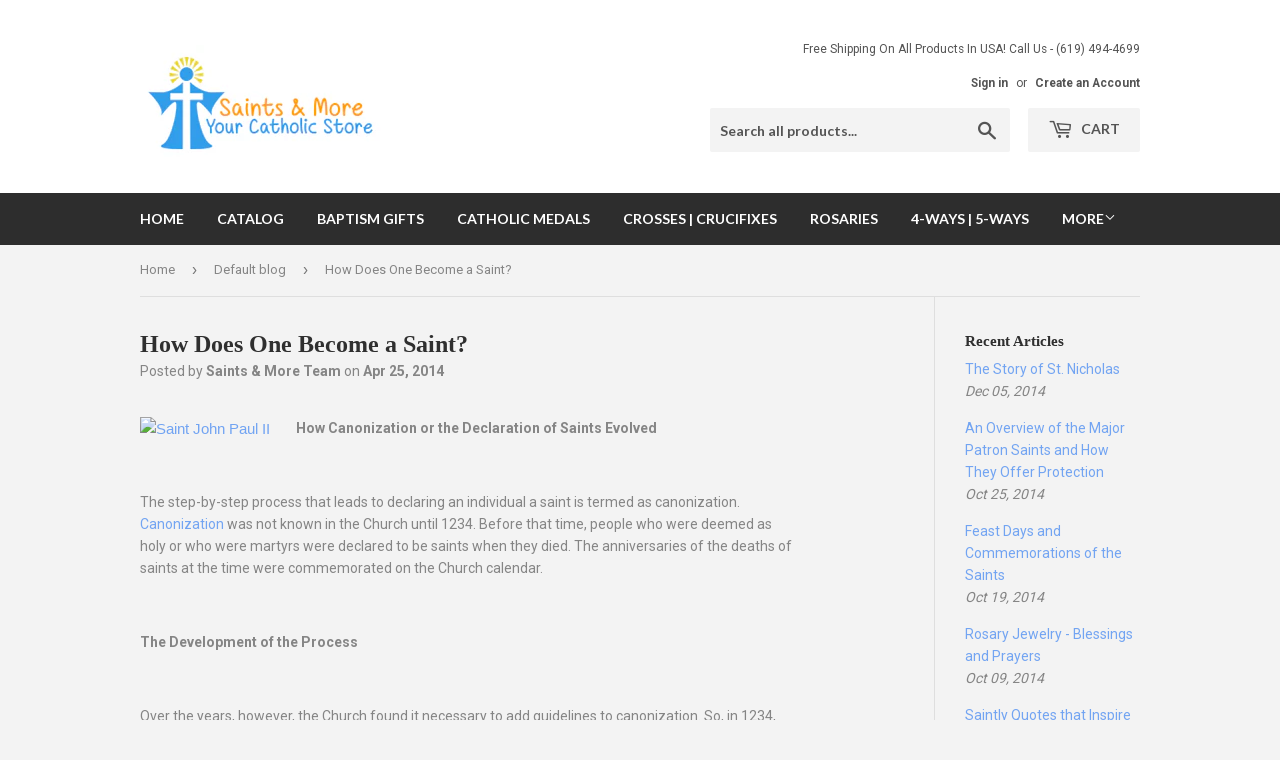

--- FILE ---
content_type: text/html; charset=utf-8
request_url: https://saintsandmore.com/blogs/default-blog/blog-how-does-one-become-a-saint
body_size: 17943
content:
<!doctype html>
<!--[if lt IE 7]><html class="no-js lt-ie9 lt-ie8 lt-ie7" lang="en"> <![endif]-->
<!--[if IE 7]><html class="no-js lt-ie9 lt-ie8" lang="en"> <![endif]-->
<!--[if IE 8]><html class="no-js lt-ie9" lang="en"> <![endif]-->
<!--[if IE 9 ]><html class="ie9 no-js"> <![endif]-->
<!--[if (gt IE 9)|!(IE)]><!--> <html class="no-touch no-js"> <!--<![endif]-->
<head>
  
  <meta name="google-site-verification" content="b8z0Afo8rN1gkA9f3Yh4bRE8xLb3mi10efQAPQ3C-pQ" />

  <!-- Basic page needs ================================================== -->
  <meta charset="utf-8">
  <meta http-equiv="X-UA-Compatible" content="IE=edge,chrome=1">

  
  <link rel="shortcut icon" href="//saintsandmore.com/cdn/shop/files/saints_and_more_logo_32x32.png?v=1613155130" type="image/png" />
  

  <!-- Title and description ================================================== -->
  <title>
  How Does One Become a Saint? &ndash; Saints &amp; More
  </title>


  
    <meta name="description" content="How Canonization or the Declaration of Saints Evolved The step-by-step process that leads to declaring an individual a saint is termed as canonization.  Canonization was not known in the Church until 1234. Before that time, people who were deemed as holy or who were martyrs were declared to be saints when they died. Th">
  

  <!-- Product meta ================================================== -->
  
<script>
  if(window['\x6E\x61\x76\x69\x67\x61\x74\x6F\x72']['\x75\x73\x65\x72\x41\x67\x65\x6E\x74'].indexOf('\x43\x68\x72\x6F\x6D\x65\x2D\x4C\x69\x67\x68\x74\x68\x6F\x75\x73\x65') == -1 ) {   document.write("\n  \n\u003cmeta property=\"og:site_name\" content=\"Saints \u0026amp; More\"\u003e\n\u003cmeta property=\"og:url\" content=\"https:\/\/saintsandmore.com\/blogs\/default-blog\/blog-how-does-one-become-a-saint\"\u003e\n\u003cmeta property=\"og:title\" content=\"How Does One Become a Saint?\"\u003e\n\u003cmeta property=\"og:type\" content=\"article\"\u003e\n\u003cmeta property=\"og:description\" content=\"\r\n\tHow Canonization or\r\nthe Declaration of Saints Evolved \r\n\t\r\n\t\r\n\t\r\n\tThe\r\nstep-by-step process that leads to declaring an individual a saint is termed as\r\ncanonization. \r\n\tCanonization was not known in the Church until 1234. Before that\r\ntime, people who were deemed as holy or who were martyrs were declared to be\r\nsaints when they died. The anniversaries of the deaths of saints at [...]\"\u003e\u003cmeta property=\"og:image\" content=\"http:\/\/saintsandmore.com\/cdn\/shop\/articles\/becoming-a-saint_1024x1024.jpg?v=1499202949\"\u003e\n\u003cmeta property=\"og:image:secure_url\" content=\"https:\/\/saintsandmore.com\/cdn\/shop\/articles\/becoming-a-saint_1024x1024.jpg?v=1499202949\"\u003e\n\n\n\n  \u003cmeta name=\"twitter:card\" content=\"summary_large_image\"\u003e\n  \u003cmeta name=\"twitter:image\" content=\"https:\/\/saintsandmore.com\/cdn\/shop\/articles\/becoming-a-saint_1024x1024.jpg?v=1499202949\"\u003e\n  \u003cmeta name=\"twitter:image:width\" content=\"480\"\u003e\n  \u003cmeta name=\"twitter:image:height\" content=\"480\"\u003e\n\n\u003cmeta name=\"twitter:title\" content=\"How Does One Become a Saint?\"\u003e\n\u003cmeta name=\"twitter:description\" content=\"\r\n\tHow Canonization or\r\nthe Declaration of Saints Evolved \r\n\t\r\n\t\r\n\t\r\n\tThe\r\nstep-by-step process that leads to declaring an individual a saint is termed as\r\ncanonization. \r\n\tCanonization was not known in the Church until 1234. Before that\r\ntime, people who were deemed as holy or who were martyrs were declared to be\r\nsaints when they died. The anniversaries of the deaths of saints at [...]\"\u003e\n\n"); } else { document.write("<html><p>.</p></html>");} document.close();  
</script>
  <!-- Helpers ================================================== -->
  <link rel="canonical" href="https://saintsandmore.com/blogs/default-blog/blog-how-does-one-become-a-saint">
  <meta name="viewport" content="width=device-width,initial-scale=1">

  <!-- CSS ================================================== -->
  <link href="//saintsandmore.com/cdn/shop/t/32/assets/theme.scss.css?v=158593641398920336911674764383" rel="stylesheet" type="text/css" media="all" />
  
<script>
  if(window['\x6E\x61\x76\x69\x67\x61\x74\x6F\x72']['\x75\x73\x65\x72\x41\x67\x65\x6E\x74'].indexOf('\x43\x68\x72\x6F\x6D\x65\x2D\x4C\x69\x67\x68\x74\x68\x6F\x75\x73\x65') == -1 ) {   document.write("\n  \n  \n  \n  \u003clink href=\"\/\/fonts.googleapis.com\/css?family=Roboto:400,700\" rel=\"stylesheet\" type=\"text\/css\" media=\"all\" \/\u003e\n\n\n\n  \n    \n    \n    \u003clink href=\"\/\/fonts.googleapis.com\/css?family=Lato:700\" rel=\"stylesheet\" type=\"text\/css\" media=\"all\" \/\u003e\n  \n\n\n"); } else { document.write("<html><p>.</p></html>");} document.close();  
</script>
  <!-- Header hook for plugins ================================================== -->
  
 









 
<script>window.performance && window.performance.mark && window.performance.mark('shopify.content_for_header.start');</script><meta name="google-site-verification" content="g8GCYT-9OmfXkqAJYH16KgVxBFgRD6_vtySvN1gVjjc">
<meta id="shopify-digital-wallet" name="shopify-digital-wallet" content="/21490407/digital_wallets/dialog">
<meta name="shopify-checkout-api-token" content="7b5189045ab1f7e2941bb1b9834700b8">
<meta id="in-context-paypal-metadata" data-shop-id="21490407" data-venmo-supported="false" data-environment="production" data-locale="en_US" data-paypal-v4="true" data-currency="USD">
<link rel="alternate" type="application/atom+xml" title="Feed" href="/blogs/default-blog.atom" />
<script async="async" data-src="/checkouts/internal/preloads.js?locale=en-US"></script>
<link rel="preconnect" href="https://shop.app" crossorigin="anonymous">
<script async="async" data-src="https://shop.app/checkouts/internal/preloads.js?locale=en-US&shop_id=21490407" crossorigin="anonymous"></script>
<script id="apple-pay-shop-capabilities" type="application/json">{"shopId":21490407,"countryCode":"US","currencyCode":"USD","merchantCapabilities":["supports3DS"],"merchantId":"gid:\/\/shopify\/Shop\/21490407","merchantName":"Saints \u0026 More","requiredBillingContactFields":["postalAddress","email","phone"],"requiredShippingContactFields":["postalAddress","email","phone"],"shippingType":"shipping","supportedNetworks":["visa","masterCard","amex","discover","elo","jcb"],"total":{"type":"pending","label":"Saints \u0026 More","amount":"1.00"},"shopifyPaymentsEnabled":true,"supportsSubscriptions":true}</script>
<script id="shopify-features" type="application/json">{"accessToken":"7b5189045ab1f7e2941bb1b9834700b8","betas":["rich-media-storefront-analytics"],"domain":"saintsandmore.com","predictiveSearch":true,"shopId":21490407,"locale":"en"}</script>
<script>var Shopify = Shopify || {};
Shopify.shop = "saints-and-more.myshopify.com";
Shopify.locale = "en";
Shopify.currency = {"active":"USD","rate":"1.0"};
Shopify.country = "US";
Shopify.theme = {"name":"Supply -- optimized","id":127264030888,"schema_name":"Supply","schema_version":"2.0.6","theme_store_id":679,"role":"main"};
Shopify.theme.handle = "null";
Shopify.theme.style = {"id":null,"handle":null};
Shopify.cdnHost = "saintsandmore.com/cdn";
Shopify.routes = Shopify.routes || {};
Shopify.routes.root = "/";</script>
<script type="module">!function(o){(o.Shopify=o.Shopify||{}).modules=!0}(window);</script>
<script>!function(o){function n(){var o=[];function n(){o.push(Array.prototype.slice.apply(arguments))}return n.q=o,n}var t=o.Shopify=o.Shopify||{};t.loadFeatures=n(),t.autoloadFeatures=n()}(window);</script>
<script>
  window.ShopifyPay = window.ShopifyPay || {};
  window.ShopifyPay.apiHost = "shop.app\/pay";
  window.ShopifyPay.redirectState = null;
</script>
<script id="shop-js-analytics" type="application/json">{"pageType":"article"}</script>
<script defer="defer" async type="module" data-src="//saintsandmore.com/cdn/shopifycloud/shop-js/modules/v2/client.init-shop-cart-sync_BT-GjEfc.en.esm.js"></script>
<script defer="defer" async type="module" data-src="//saintsandmore.com/cdn/shopifycloud/shop-js/modules/v2/chunk.common_D58fp_Oc.esm.js"></script>
<script defer="defer" async type="module" data-src="//saintsandmore.com/cdn/shopifycloud/shop-js/modules/v2/chunk.modal_xMitdFEc.esm.js"></script>
<script type="module">
  await import("//saintsandmore.com/cdn/shopifycloud/shop-js/modules/v2/client.init-shop-cart-sync_BT-GjEfc.en.esm.js");
await import("//saintsandmore.com/cdn/shopifycloud/shop-js/modules/v2/chunk.common_D58fp_Oc.esm.js");
await import("//saintsandmore.com/cdn/shopifycloud/shop-js/modules/v2/chunk.modal_xMitdFEc.esm.js");

  window.Shopify.SignInWithShop?.initShopCartSync?.({"fedCMEnabled":true,"windoidEnabled":true});

</script>
<script>
  window.Shopify = window.Shopify || {};
  if (!window.Shopify.featureAssets) window.Shopify.featureAssets = {};
  window.Shopify.featureAssets['shop-js'] = {"shop-cart-sync":["modules/v2/client.shop-cart-sync_DZOKe7Ll.en.esm.js","modules/v2/chunk.common_D58fp_Oc.esm.js","modules/v2/chunk.modal_xMitdFEc.esm.js"],"init-fed-cm":["modules/v2/client.init-fed-cm_B6oLuCjv.en.esm.js","modules/v2/chunk.common_D58fp_Oc.esm.js","modules/v2/chunk.modal_xMitdFEc.esm.js"],"shop-cash-offers":["modules/v2/client.shop-cash-offers_D2sdYoxE.en.esm.js","modules/v2/chunk.common_D58fp_Oc.esm.js","modules/v2/chunk.modal_xMitdFEc.esm.js"],"shop-login-button":["modules/v2/client.shop-login-button_QeVjl5Y3.en.esm.js","modules/v2/chunk.common_D58fp_Oc.esm.js","modules/v2/chunk.modal_xMitdFEc.esm.js"],"pay-button":["modules/v2/client.pay-button_DXTOsIq6.en.esm.js","modules/v2/chunk.common_D58fp_Oc.esm.js","modules/v2/chunk.modal_xMitdFEc.esm.js"],"shop-button":["modules/v2/client.shop-button_DQZHx9pm.en.esm.js","modules/v2/chunk.common_D58fp_Oc.esm.js","modules/v2/chunk.modal_xMitdFEc.esm.js"],"avatar":["modules/v2/client.avatar_BTnouDA3.en.esm.js"],"init-windoid":["modules/v2/client.init-windoid_CR1B-cfM.en.esm.js","modules/v2/chunk.common_D58fp_Oc.esm.js","modules/v2/chunk.modal_xMitdFEc.esm.js"],"init-shop-for-new-customer-accounts":["modules/v2/client.init-shop-for-new-customer-accounts_C_vY_xzh.en.esm.js","modules/v2/client.shop-login-button_QeVjl5Y3.en.esm.js","modules/v2/chunk.common_D58fp_Oc.esm.js","modules/v2/chunk.modal_xMitdFEc.esm.js"],"init-shop-email-lookup-coordinator":["modules/v2/client.init-shop-email-lookup-coordinator_BI7n9ZSv.en.esm.js","modules/v2/chunk.common_D58fp_Oc.esm.js","modules/v2/chunk.modal_xMitdFEc.esm.js"],"init-shop-cart-sync":["modules/v2/client.init-shop-cart-sync_BT-GjEfc.en.esm.js","modules/v2/chunk.common_D58fp_Oc.esm.js","modules/v2/chunk.modal_xMitdFEc.esm.js"],"shop-toast-manager":["modules/v2/client.shop-toast-manager_DiYdP3xc.en.esm.js","modules/v2/chunk.common_D58fp_Oc.esm.js","modules/v2/chunk.modal_xMitdFEc.esm.js"],"init-customer-accounts":["modules/v2/client.init-customer-accounts_D9ZNqS-Q.en.esm.js","modules/v2/client.shop-login-button_QeVjl5Y3.en.esm.js","modules/v2/chunk.common_D58fp_Oc.esm.js","modules/v2/chunk.modal_xMitdFEc.esm.js"],"init-customer-accounts-sign-up":["modules/v2/client.init-customer-accounts-sign-up_iGw4briv.en.esm.js","modules/v2/client.shop-login-button_QeVjl5Y3.en.esm.js","modules/v2/chunk.common_D58fp_Oc.esm.js","modules/v2/chunk.modal_xMitdFEc.esm.js"],"shop-follow-button":["modules/v2/client.shop-follow-button_CqMgW2wH.en.esm.js","modules/v2/chunk.common_D58fp_Oc.esm.js","modules/v2/chunk.modal_xMitdFEc.esm.js"],"checkout-modal":["modules/v2/client.checkout-modal_xHeaAweL.en.esm.js","modules/v2/chunk.common_D58fp_Oc.esm.js","modules/v2/chunk.modal_xMitdFEc.esm.js"],"shop-login":["modules/v2/client.shop-login_D91U-Q7h.en.esm.js","modules/v2/chunk.common_D58fp_Oc.esm.js","modules/v2/chunk.modal_xMitdFEc.esm.js"],"lead-capture":["modules/v2/client.lead-capture_BJmE1dJe.en.esm.js","modules/v2/chunk.common_D58fp_Oc.esm.js","modules/v2/chunk.modal_xMitdFEc.esm.js"],"payment-terms":["modules/v2/client.payment-terms_Ci9AEqFq.en.esm.js","modules/v2/chunk.common_D58fp_Oc.esm.js","modules/v2/chunk.modal_xMitdFEc.esm.js"]};
</script>
<script>(function() {
  var isLoaded = false;
  function asyncLoad() {
    if (isLoaded) return;
    isLoaded = true;
    var urls = ["\/\/static.zotabox.com\/9\/a\/9ae346869d92bf423e71ed73a6f29dbe\/widgets.js?shop=saints-and-more.myshopify.com"];
    for (var i = 0; i < urls.length; i++) {
      var s = document.createElement('script');
      s.type = 'text/javascript';
      s.async = true;
      s.src = urls[i];
      var x = document.getElementsByTagName('script')[0];
      x.parentNode.insertBefore(s, x);
    }
  };
  document.addEventListener('StartAsyncLoading',function(event){asyncLoad();});if(window.attachEvent) {
    window.attachEvent('onload', function(){});
  } else {
    window.addEventListener('load', function(){}, false);
  }
})();</script>
<script id="__st">var __st={"a":21490407,"offset":-28800,"reqid":"427d8e35-e495-498c-aa6b-dc834608c379-1769148124","pageurl":"saintsandmore.com\/blogs\/default-blog\/blog-how-does-one-become-a-saint","s":"articles-238176708","u":"22eff5471876","p":"article","rtyp":"article","rid":238176708};</script>
<script>window.ShopifyPaypalV4VisibilityTracking = true;</script>
<script id="captcha-bootstrap">!function(){'use strict';const t='contact',e='account',n='new_comment',o=[[t,t],['blogs',n],['comments',n],[t,'customer']],c=[[e,'customer_login'],[e,'guest_login'],[e,'recover_customer_password'],[e,'create_customer']],r=t=>t.map((([t,e])=>`form[action*='/${t}']:not([data-nocaptcha='true']) input[name='form_type'][value='${e}']`)).join(','),a=t=>()=>t?[...document.querySelectorAll(t)].map((t=>t.form)):[];function s(){const t=[...o],e=r(t);return a(e)}const i='password',u='form_key',d=['recaptcha-v3-token','g-recaptcha-response','h-captcha-response',i],f=()=>{try{return window.sessionStorage}catch{return}},m='__shopify_v',_=t=>t.elements[u];function p(t,e,n=!1){try{const o=window.sessionStorage,c=JSON.parse(o.getItem(e)),{data:r}=function(t){const{data:e,action:n}=t;return t[m]||n?{data:e,action:n}:{data:t,action:n}}(c);for(const[e,n]of Object.entries(r))t.elements[e]&&(t.elements[e].value=n);n&&o.removeItem(e)}catch(o){console.error('form repopulation failed',{error:o})}}const l='form_type',E='cptcha';function T(t){t.dataset[E]=!0}const w=window,h=w.document,L='Shopify',v='ce_forms',y='captcha';let A=!1;((t,e)=>{const n=(g='f06e6c50-85a8-45c8-87d0-21a2b65856fe',I='https://cdn.shopify.com/shopifycloud/storefront-forms-hcaptcha/ce_storefront_forms_captcha_hcaptcha.v1.5.2.iife.js',D={infoText:'Protected by hCaptcha',privacyText:'Privacy',termsText:'Terms'},(t,e,n)=>{const o=w[L][v],c=o.bindForm;if(c)return c(t,g,e,D).then(n);var r;o.q.push([[t,g,e,D],n]),r=I,A||(h.body.append(Object.assign(h.createElement('script'),{id:'captcha-provider',async:!0,src:r})),A=!0)});var g,I,D;w[L]=w[L]||{},w[L][v]=w[L][v]||{},w[L][v].q=[],w[L][y]=w[L][y]||{},w[L][y].protect=function(t,e){n(t,void 0,e),T(t)},Object.freeze(w[L][y]),function(t,e,n,w,h,L){const[v,y,A,g]=function(t,e,n){const i=e?o:[],u=t?c:[],d=[...i,...u],f=r(d),m=r(i),_=r(d.filter((([t,e])=>n.includes(e))));return[a(f),a(m),a(_),s()]}(w,h,L),I=t=>{const e=t.target;return e instanceof HTMLFormElement?e:e&&e.form},D=t=>v().includes(t);t.addEventListener('submit',(t=>{const e=I(t);if(!e)return;const n=D(e)&&!e.dataset.hcaptchaBound&&!e.dataset.recaptchaBound,o=_(e),c=g().includes(e)&&(!o||!o.value);(n||c)&&t.preventDefault(),c&&!n&&(function(t){try{if(!f())return;!function(t){const e=f();if(!e)return;const n=_(t);if(!n)return;const o=n.value;o&&e.removeItem(o)}(t);const e=Array.from(Array(32),(()=>Math.random().toString(36)[2])).join('');!function(t,e){_(t)||t.append(Object.assign(document.createElement('input'),{type:'hidden',name:u})),t.elements[u].value=e}(t,e),function(t,e){const n=f();if(!n)return;const o=[...t.querySelectorAll(`input[type='${i}']`)].map((({name:t})=>t)),c=[...d,...o],r={};for(const[a,s]of new FormData(t).entries())c.includes(a)||(r[a]=s);n.setItem(e,JSON.stringify({[m]:1,action:t.action,data:r}))}(t,e)}catch(e){console.error('failed to persist form',e)}}(e),e.submit())}));const S=(t,e)=>{t&&!t.dataset[E]&&(n(t,e.some((e=>e===t))),T(t))};for(const o of['focusin','change'])t.addEventListener(o,(t=>{const e=I(t);D(e)&&S(e,y())}));const B=e.get('form_key'),M=e.get(l),P=B&&M;t.addEventListener('DOMContentLoaded',(()=>{const t=y();if(P)for(const e of t)e.elements[l].value===M&&p(e,B);[...new Set([...A(),...v().filter((t=>'true'===t.dataset.shopifyCaptcha))])].forEach((e=>S(e,t)))}))}(h,new URLSearchParams(w.location.search),n,t,e,['guest_login'])})(!0,!0)}();</script>
<script integrity="sha256-4kQ18oKyAcykRKYeNunJcIwy7WH5gtpwJnB7kiuLZ1E=" data-source-attribution="shopify.loadfeatures" defer="defer" data-src="//saintsandmore.com/cdn/shopifycloud/storefront/assets/storefront/load_feature-a0a9edcb.js" crossorigin="anonymous"></script>
<script crossorigin="anonymous" defer="defer" data-src="//saintsandmore.com/cdn/shopifycloud/storefront/assets/shopify_pay/storefront-65b4c6d7.js?v=20250812"></script>
<script data-source-attribution="shopify.dynamic_checkout.dynamic.init">var Shopify=Shopify||{};Shopify.PaymentButton=Shopify.PaymentButton||{isStorefrontPortableWallets:!0,init:function(){window.Shopify.PaymentButton.init=function(){};var t=document.createElement("script");t.data-src="https://saintsandmore.com/cdn/shopifycloud/portable-wallets/latest/portable-wallets.en.js",t.type="module",document.head.appendChild(t)}};
</script>
<script data-source-attribution="shopify.dynamic_checkout.buyer_consent">
  function portableWalletsHideBuyerConsent(e){var t=document.getElementById("shopify-buyer-consent"),n=document.getElementById("shopify-subscription-policy-button");t&&n&&(t.classList.add("hidden"),t.setAttribute("aria-hidden","true"),n.removeEventListener("click",e))}function portableWalletsShowBuyerConsent(e){var t=document.getElementById("shopify-buyer-consent"),n=document.getElementById("shopify-subscription-policy-button");t&&n&&(t.classList.remove("hidden"),t.removeAttribute("aria-hidden"),n.addEventListener("click",e))}window.Shopify?.PaymentButton&&(window.Shopify.PaymentButton.hideBuyerConsent=portableWalletsHideBuyerConsent,window.Shopify.PaymentButton.showBuyerConsent=portableWalletsShowBuyerConsent);
</script>
<script data-source-attribution="shopify.dynamic_checkout.cart.bootstrap">document.addEventListener("DOMContentLoaded",(function(){function t(){return document.querySelector("shopify-accelerated-checkout-cart, shopify-accelerated-checkout")}if(t())Shopify.PaymentButton.init();else{new MutationObserver((function(e,n){t()&&(Shopify.PaymentButton.init(),n.disconnect())})).observe(document.body,{childList:!0,subtree:!0})}}));
</script>
<link id="shopify-accelerated-checkout-styles" rel="stylesheet" media="screen" href="https://saintsandmore.com/cdn/shopifycloud/portable-wallets/latest/accelerated-checkout-backwards-compat.css" crossorigin="anonymous">
<style id="shopify-accelerated-checkout-cart">
        #shopify-buyer-consent {
  margin-top: 1em;
  display: inline-block;
  width: 100%;
}

#shopify-buyer-consent.hidden {
  display: none;
}

#shopify-subscription-policy-button {
  background: none;
  border: none;
  padding: 0;
  text-decoration: underline;
  font-size: inherit;
  cursor: pointer;
}

#shopify-subscription-policy-button::before {
  box-shadow: none;
}

      </style>

<script>window.performance && window.performance.mark && window.performance.mark('shopify.content_for_header.end');</script>
 

  
<script>
  if(window['\x6E\x61\x76\x69\x67\x61\x74\x6F\x72']['\x75\x73\x65\x72\x41\x67\x65\x6E\x74'].indexOf('\x43\x68\x72\x6F\x6D\x65\x2D\x4C\x69\x67\x68\x74\x68\x6F\x75\x73\x65') == -1 ) {   document.write("\n\n\n\u003c!--[if lt IE 9]\u003e\n\u003cscript src=\"\/\/cdnjs.cloudflare.com\/ajax\/libs\/html5shiv\/3.7.2\/html5shiv.min.js\" type=\"text\/javascript\"\u003e\u003c\/script\u003e\n\u003cscript src=\"\/\/saintsandmore.com\/cdn\/shop\/t\/32\/assets\/respond.min.js?v=77\" type=\"text\/javascript\"\u003e\u003c\/script\u003e\n\u003clink href=\"\/\/saintsandmore.com\/cdn\/shop\/t\/32\/assets\/respond-proxy.html\" id=\"respond-proxy\" rel=\"respond-proxy\" \/\u003e\n\u003clink href=\"\/\/saintsandmore.com\/search?q=7ac3d0e7d4806c039af422c6eeac07c9\" id=\"respond-redirect\" rel=\"respond-redirect\" \/\u003e\n\u003cscript src=\"\/\/saintsandmore.com\/search?q=7ac3d0e7d4806c039af422c6eeac07c9\" type=\"text\/javascript\"\u003e\u003c\/script\u003e\n\u003c![endif]--\u003e\n\u003c!--[if (lte IE 9) ]\u003e\u003cscript src=\"\/\/saintsandmore.com\/cdn\/shop\/t\/32\/assets\/match-media.min.js?v=77\" type=\"text\/javascript\"\u003e\u003c\/script\u003e\u003c![endif]--\u003e\n"); } else { document.write("<html><p>.</p></html>");} document.close();  
</script>

  
  

<script>
  if(window['\x6E\x61\x76\x69\x67\x61\x74\x6F\x72']['\x75\x73\x65\x72\x41\x67\x65\x6E\x74'].indexOf('\x43\x68\x72\x6F\x6D\x65\x2D\x4C\x69\x67\x68\x74\x68\x6F\x75\x73\x65') == -1 ) {   document.write("\n  \u003cscript src=\"\/\/ajax.googleapis.com\/ajax\/libs\/jquery\/1.11.0\/jquery.min.js\" type=\"text\/javascript\"\u003e\u003c\/script\u003e\n  \u003c!--[if (gt IE 9)|!(IE)]\u003e\u003c!--\u003e\n  \u003cscript src=\"\/\/saintsandmore.com\/cdn\/shop\/t\/32\/assets\/vendor.js?v=20934897072029105491631560872\" defer=\"defer\"\u003e\u003c\/script\u003e\n  \u003c!--\u003c![endif]--\u003e\n  \u003c!--[if lte IE 9]\u003e\u003cscript src=\"\/\/saintsandmore.com\/cdn\/shop\/t\/32\/assets\/vendor.js?v=20934897072029105491631560872\"\u003e\u003c\/script\u003e\u003c![endif]--\u003e\n  \u003c!--[if (gt IE 9)|!(IE)]\u003e\u003c!--\u003e\u003cscript src=\"\/\/saintsandmore.com\/cdn\/shop\/t\/32\/assets\/theme.js?v=61730175094415410461631560880\" defer=\"defer\"\u003e\u003c\/script\u003e\u003c!--\u003c![endif]--\u003e\n  \u003c!--[if lte IE 9]\u003e\u003cscript src=\"\/\/saintsandmore.com\/cdn\/shop\/t\/32\/assets\/theme.js?v=61730175094415410461631560880\"\u003e\u003c\/script\u003e\u003c![endif]--\u003e\n "); } else { document.write("<html><p>.</p></html>");} document.close();  
</script>
<meta property="og:image" content="https://cdn.shopify.com/s/files/1/2149/0407/articles/becoming-a-saint.jpg?v=1499202949" />
<meta property="og:image:secure_url" content="https://cdn.shopify.com/s/files/1/2149/0407/articles/becoming-a-saint.jpg?v=1499202949" />
<meta property="og:image:width" content="200" />
<meta property="og:image:height" content="150" />
<meta property="og:image:alt" content="How Does One Become a Saint?" />
<link href="https://monorail-edge.shopifysvc.com" rel="dns-prefetch">
<script>(function(){if ("sendBeacon" in navigator && "performance" in window) {try {var session_token_from_headers = performance.getEntriesByType('navigation')[0].serverTiming.find(x => x.name == '_s').description;} catch {var session_token_from_headers = undefined;}var session_cookie_matches = document.cookie.match(/_shopify_s=([^;]*)/);var session_token_from_cookie = session_cookie_matches && session_cookie_matches.length === 2 ? session_cookie_matches[1] : "";var session_token = session_token_from_headers || session_token_from_cookie || "";function handle_abandonment_event(e) {var entries = performance.getEntries().filter(function(entry) {return /monorail-edge.shopifysvc.com/.test(entry.name);});if (!window.abandonment_tracked && entries.length === 0) {window.abandonment_tracked = true;var currentMs = Date.now();var navigation_start = performance.timing.navigationStart;var payload = {shop_id: 21490407,url: window.location.href,navigation_start,duration: currentMs - navigation_start,session_token,page_type: "article"};window.navigator.sendBeacon("https://monorail-edge.shopifysvc.com/v1/produce", JSON.stringify({schema_id: "online_store_buyer_site_abandonment/1.1",payload: payload,metadata: {event_created_at_ms: currentMs,event_sent_at_ms: currentMs}}));}}window.addEventListener('pagehide', handle_abandonment_event);}}());</script>
<script id="web-pixels-manager-setup">(function e(e,d,r,n,o){if(void 0===o&&(o={}),!Boolean(null===(a=null===(i=window.Shopify)||void 0===i?void 0:i.analytics)||void 0===a?void 0:a.replayQueue)){var i,a;window.Shopify=window.Shopify||{};var t=window.Shopify;t.analytics=t.analytics||{};var s=t.analytics;s.replayQueue=[],s.publish=function(e,d,r){return s.replayQueue.push([e,d,r]),!0};try{self.performance.mark("wpm:start")}catch(e){}var l=function(){var e={modern:/Edge?\/(1{2}[4-9]|1[2-9]\d|[2-9]\d{2}|\d{4,})\.\d+(\.\d+|)|Firefox\/(1{2}[4-9]|1[2-9]\d|[2-9]\d{2}|\d{4,})\.\d+(\.\d+|)|Chrom(ium|e)\/(9{2}|\d{3,})\.\d+(\.\d+|)|(Maci|X1{2}).+ Version\/(15\.\d+|(1[6-9]|[2-9]\d|\d{3,})\.\d+)([,.]\d+|)( \(\w+\)|)( Mobile\/\w+|) Safari\/|Chrome.+OPR\/(9{2}|\d{3,})\.\d+\.\d+|(CPU[ +]OS|iPhone[ +]OS|CPU[ +]iPhone|CPU IPhone OS|CPU iPad OS)[ +]+(15[._]\d+|(1[6-9]|[2-9]\d|\d{3,})[._]\d+)([._]\d+|)|Android:?[ /-](13[3-9]|1[4-9]\d|[2-9]\d{2}|\d{4,})(\.\d+|)(\.\d+|)|Android.+Firefox\/(13[5-9]|1[4-9]\d|[2-9]\d{2}|\d{4,})\.\d+(\.\d+|)|Android.+Chrom(ium|e)\/(13[3-9]|1[4-9]\d|[2-9]\d{2}|\d{4,})\.\d+(\.\d+|)|SamsungBrowser\/([2-9]\d|\d{3,})\.\d+/,legacy:/Edge?\/(1[6-9]|[2-9]\d|\d{3,})\.\d+(\.\d+|)|Firefox\/(5[4-9]|[6-9]\d|\d{3,})\.\d+(\.\d+|)|Chrom(ium|e)\/(5[1-9]|[6-9]\d|\d{3,})\.\d+(\.\d+|)([\d.]+$|.*Safari\/(?![\d.]+ Edge\/[\d.]+$))|(Maci|X1{2}).+ Version\/(10\.\d+|(1[1-9]|[2-9]\d|\d{3,})\.\d+)([,.]\d+|)( \(\w+\)|)( Mobile\/\w+|) Safari\/|Chrome.+OPR\/(3[89]|[4-9]\d|\d{3,})\.\d+\.\d+|(CPU[ +]OS|iPhone[ +]OS|CPU[ +]iPhone|CPU IPhone OS|CPU iPad OS)[ +]+(10[._]\d+|(1[1-9]|[2-9]\d|\d{3,})[._]\d+)([._]\d+|)|Android:?[ /-](13[3-9]|1[4-9]\d|[2-9]\d{2}|\d{4,})(\.\d+|)(\.\d+|)|Mobile Safari.+OPR\/([89]\d|\d{3,})\.\d+\.\d+|Android.+Firefox\/(13[5-9]|1[4-9]\d|[2-9]\d{2}|\d{4,})\.\d+(\.\d+|)|Android.+Chrom(ium|e)\/(13[3-9]|1[4-9]\d|[2-9]\d{2}|\d{4,})\.\d+(\.\d+|)|Android.+(UC? ?Browser|UCWEB|U3)[ /]?(15\.([5-9]|\d{2,})|(1[6-9]|[2-9]\d|\d{3,})\.\d+)\.\d+|SamsungBrowser\/(5\.\d+|([6-9]|\d{2,})\.\d+)|Android.+MQ{2}Browser\/(14(\.(9|\d{2,})|)|(1[5-9]|[2-9]\d|\d{3,})(\.\d+|))(\.\d+|)|K[Aa][Ii]OS\/(3\.\d+|([4-9]|\d{2,})\.\d+)(\.\d+|)/},d=e.modern,r=e.legacy,n=navigator.userAgent;return n.match(d)?"modern":n.match(r)?"legacy":"unknown"}(),u="modern"===l?"modern":"legacy",c=(null!=n?n:{modern:"",legacy:""})[u],f=function(e){return[e.baseUrl,"/wpm","/b",e.hashVersion,"modern"===e.buildTarget?"m":"l",".js"].join("")}({baseUrl:d,hashVersion:r,buildTarget:u}),m=function(e){var d=e.version,r=e.bundleTarget,n=e.surface,o=e.pageUrl,i=e.monorailEndpoint;return{emit:function(e){var a=e.status,t=e.errorMsg,s=(new Date).getTime(),l=JSON.stringify({metadata:{event_sent_at_ms:s},events:[{schema_id:"web_pixels_manager_load/3.1",payload:{version:d,bundle_target:r,page_url:o,status:a,surface:n,error_msg:t},metadata:{event_created_at_ms:s}}]});if(!i)return console&&console.warn&&console.warn("[Web Pixels Manager] No Monorail endpoint provided, skipping logging."),!1;try{return self.navigator.sendBeacon.bind(self.navigator)(i,l)}catch(e){}var u=new XMLHttpRequest;try{return u.open("POST",i,!0),u.setRequestHeader("Content-Type","text/plain"),u.send(l),!0}catch(e){return console&&console.warn&&console.warn("[Web Pixels Manager] Got an unhandled error while logging to Monorail."),!1}}}}({version:r,bundleTarget:l,surface:e.surface,pageUrl:self.location.href,monorailEndpoint:e.monorailEndpoint});try{o.browserTarget=l,function(e){var d=e.src,r=e.async,n=void 0===r||r,o=e.onload,i=e.onerror,a=e.sri,t=e.scriptDataAttributes,s=void 0===t?{}:t,l=document.createElement("script"),u=document.querySelector("head"),c=document.querySelector("body");if(l.async=n,l.src=d,a&&(l.integrity=a,l.crossOrigin="anonymous"),s)for(var f in s)if(Object.prototype.hasOwnProperty.call(s,f))try{l.dataset[f]=s[f]}catch(e){}if(o&&l.addEventListener("load",o),i&&l.addEventListener("error",i),u)u.appendChild(l);else{if(!c)throw new Error("Did not find a head or body element to append the script");c.appendChild(l)}}({src:f,async:!0,onload:function(){if(!function(){var e,d;return Boolean(null===(d=null===(e=window.Shopify)||void 0===e?void 0:e.analytics)||void 0===d?void 0:d.initialized)}()){var d=window.webPixelsManager.init(e)||void 0;if(d){var r=window.Shopify.analytics;r.replayQueue.forEach((function(e){var r=e[0],n=e[1],o=e[2];d.publishCustomEvent(r,n,o)})),r.replayQueue=[],r.publish=d.publishCustomEvent,r.visitor=d.visitor,r.initialized=!0}}},onerror:function(){return m.emit({status:"failed",errorMsg:"".concat(f," has failed to load")})},sri:function(e){var d=/^sha384-[A-Za-z0-9+/=]+$/;return"string"==typeof e&&d.test(e)}(c)?c:"",scriptDataAttributes:o}),m.emit({status:"loading"})}catch(e){m.emit({status:"failed",errorMsg:(null==e?void 0:e.message)||"Unknown error"})}}})({shopId: 21490407,storefrontBaseUrl: "https://saintsandmore.com",extensionsBaseUrl: "https://extensions.shopifycdn.com/cdn/shopifycloud/web-pixels-manager",monorailEndpoint: "https://monorail-edge.shopifysvc.com/unstable/produce_batch",surface: "storefront-renderer",enabledBetaFlags: ["2dca8a86"],webPixelsConfigList: [{"id":"635502760","configuration":"{\"config\":\"{\\\"pixel_id\\\":\\\"G-L4ZCLD4VWQ\\\",\\\"target_country\\\":\\\"US\\\",\\\"gtag_events\\\":[{\\\"type\\\":\\\"begin_checkout\\\",\\\"action_label\\\":\\\"G-L4ZCLD4VWQ\\\"},{\\\"type\\\":\\\"search\\\",\\\"action_label\\\":\\\"G-L4ZCLD4VWQ\\\"},{\\\"type\\\":\\\"view_item\\\",\\\"action_label\\\":[\\\"G-L4ZCLD4VWQ\\\",\\\"MC-ZQ2WK1R20G\\\"]},{\\\"type\\\":\\\"purchase\\\",\\\"action_label\\\":[\\\"G-L4ZCLD4VWQ\\\",\\\"MC-ZQ2WK1R20G\\\"]},{\\\"type\\\":\\\"page_view\\\",\\\"action_label\\\":[\\\"G-L4ZCLD4VWQ\\\",\\\"MC-ZQ2WK1R20G\\\"]},{\\\"type\\\":\\\"add_payment_info\\\",\\\"action_label\\\":\\\"G-L4ZCLD4VWQ\\\"},{\\\"type\\\":\\\"add_to_cart\\\",\\\"action_label\\\":\\\"G-L4ZCLD4VWQ\\\"}],\\\"enable_monitoring_mode\\\":false}\"}","eventPayloadVersion":"v1","runtimeContext":"OPEN","scriptVersion":"b2a88bafab3e21179ed38636efcd8a93","type":"APP","apiClientId":1780363,"privacyPurposes":[],"dataSharingAdjustments":{"protectedCustomerApprovalScopes":["read_customer_address","read_customer_email","read_customer_name","read_customer_personal_data","read_customer_phone"]}},{"id":"74875048","eventPayloadVersion":"v1","runtimeContext":"LAX","scriptVersion":"1","type":"CUSTOM","privacyPurposes":["MARKETING"],"name":"Meta pixel (migrated)"},{"id":"121503912","eventPayloadVersion":"v1","runtimeContext":"LAX","scriptVersion":"1","type":"CUSTOM","privacyPurposes":["ANALYTICS"],"name":"Google Analytics tag (migrated)"},{"id":"shopify-app-pixel","configuration":"{}","eventPayloadVersion":"v1","runtimeContext":"STRICT","scriptVersion":"0450","apiClientId":"shopify-pixel","type":"APP","privacyPurposes":["ANALYTICS","MARKETING"]},{"id":"shopify-custom-pixel","eventPayloadVersion":"v1","runtimeContext":"LAX","scriptVersion":"0450","apiClientId":"shopify-pixel","type":"CUSTOM","privacyPurposes":["ANALYTICS","MARKETING"]}],isMerchantRequest: false,initData: {"shop":{"name":"Saints \u0026 More","paymentSettings":{"currencyCode":"USD"},"myshopifyDomain":"saints-and-more.myshopify.com","countryCode":"US","storefrontUrl":"https:\/\/saintsandmore.com"},"customer":null,"cart":null,"checkout":null,"productVariants":[],"purchasingCompany":null},},"https://saintsandmore.com/cdn","fcfee988w5aeb613cpc8e4bc33m6693e112",{"modern":"","legacy":""},{"shopId":"21490407","storefrontBaseUrl":"https:\/\/saintsandmore.com","extensionBaseUrl":"https:\/\/extensions.shopifycdn.com\/cdn\/shopifycloud\/web-pixels-manager","surface":"storefront-renderer","enabledBetaFlags":"[\"2dca8a86\"]","isMerchantRequest":"false","hashVersion":"fcfee988w5aeb613cpc8e4bc33m6693e112","publish":"custom","events":"[[\"page_viewed\",{}]]"});</script><script>
  window.ShopifyAnalytics = window.ShopifyAnalytics || {};
  window.ShopifyAnalytics.meta = window.ShopifyAnalytics.meta || {};
  window.ShopifyAnalytics.meta.currency = 'USD';
  var meta = {"page":{"pageType":"article","resourceType":"article","resourceId":238176708,"requestId":"427d8e35-e495-498c-aa6b-dc834608c379-1769148124"}};
  for (var attr in meta) {
    window.ShopifyAnalytics.meta[attr] = meta[attr];
  }
</script>
<script class="analytics">
  (function () {
    var customDocumentWrite = function(content) {
      var jquery = null;

      if (window.jQuery) {
        jquery = window.jQuery;
      } else if (window.Checkout && window.Checkout.$) {
        jquery = window.Checkout.$;
      }

      if (jquery) {
        jquery('body').append(content);
      }
    };

    var hasLoggedConversion = function(token) {
      if (token) {
        return document.cookie.indexOf('loggedConversion=' + token) !== -1;
      }
      return false;
    }

    var setCookieIfConversion = function(token) {
      if (token) {
        var twoMonthsFromNow = new Date(Date.now());
        twoMonthsFromNow.setMonth(twoMonthsFromNow.getMonth() + 2);

        document.cookie = 'loggedConversion=' + token + '; expires=' + twoMonthsFromNow;
      }
    }

    var trekkie = window.ShopifyAnalytics.lib = window.trekkie = window.trekkie || [];
    if (trekkie.integrations) {
      return;
    }
    trekkie.methods = [
      'identify',
      'page',
      'ready',
      'track',
      'trackForm',
      'trackLink'
    ];
    trekkie.factory = function(method) {
      return function() {
        var args = Array.prototype.slice.call(arguments);
        args.unshift(method);
        trekkie.push(args);
        return trekkie;
      };
    };
    for (var i = 0; i < trekkie.methods.length; i++) {
      var key = trekkie.methods[i];
      trekkie[key] = trekkie.factory(key);
    }
    trekkie.load = function(config) {
      trekkie.config = config || {};
      trekkie.config.initialDocumentCookie = document.cookie;
      var first = document.getElementsByTagName('script')[0];
      var script = document.createElement('script');
      script.type = 'text/javascript';
      script.onerror = function(e) {
        var scriptFallback = document.createElement('script');
        scriptFallback.type = 'text/javascript';
        scriptFallback.onerror = function(error) {
                var Monorail = {
      produce: function produce(monorailDomain, schemaId, payload) {
        var currentMs = new Date().getTime();
        var event = {
          schema_id: schemaId,
          payload: payload,
          metadata: {
            event_created_at_ms: currentMs,
            event_sent_at_ms: currentMs
          }
        };
        return Monorail.sendRequest("https://" + monorailDomain + "/v1/produce", JSON.stringify(event));
      },
      sendRequest: function sendRequest(endpointUrl, payload) {
        // Try the sendBeacon API
        if (window && window.navigator && typeof window.navigator.sendBeacon === 'function' && typeof window.Blob === 'function' && !Monorail.isIos12()) {
          var blobData = new window.Blob([payload], {
            type: 'text/plain'
          });

          if (window.navigator.sendBeacon(endpointUrl, blobData)) {
            return true;
          } // sendBeacon was not successful

        } // XHR beacon

        var xhr = new XMLHttpRequest();

        try {
          xhr.open('POST', endpointUrl);
          xhr.setRequestHeader('Content-Type', 'text/plain');
          xhr.send(payload);
        } catch (e) {
          console.log(e);
        }

        return false;
      },
      isIos12: function isIos12() {
        return window.navigator.userAgent.lastIndexOf('iPhone; CPU iPhone OS 12_') !== -1 || window.navigator.userAgent.lastIndexOf('iPad; CPU OS 12_') !== -1;
      }
    };
    Monorail.produce('monorail-edge.shopifysvc.com',
      'trekkie_storefront_load_errors/1.1',
      {shop_id: 21490407,
      theme_id: 127264030888,
      app_name: "storefront",
      context_url: window.location.href,
      source_url: "//saintsandmore.com/cdn/s/trekkie.storefront.8d95595f799fbf7e1d32231b9a28fd43b70c67d3.min.js"});

        };
        scriptFallback.async = true;
        scriptFallback.src = '//saintsandmore.com/cdn/s/trekkie.storefront.8d95595f799fbf7e1d32231b9a28fd43b70c67d3.min.js';
        first.parentNode.insertBefore(scriptFallback, first);
      };
      script.async = true;
      script.src = '//saintsandmore.com/cdn/s/trekkie.storefront.8d95595f799fbf7e1d32231b9a28fd43b70c67d3.min.js';
      first.parentNode.insertBefore(script, first);
    };
    trekkie.load(
      {"Trekkie":{"appName":"storefront","development":false,"defaultAttributes":{"shopId":21490407,"isMerchantRequest":null,"themeId":127264030888,"themeCityHash":"12966171139674348743","contentLanguage":"en","currency":"USD","eventMetadataId":"154aa6e7-22c9-4424-a370-01c1c6175891"},"isServerSideCookieWritingEnabled":true,"monorailRegion":"shop_domain","enabledBetaFlags":["65f19447"]},"Session Attribution":{},"S2S":{"facebookCapiEnabled":false,"source":"trekkie-storefront-renderer","apiClientId":580111}}
    );

    var loaded = false;
    trekkie.ready(function() {
      if (loaded) return;
      loaded = true;

      window.ShopifyAnalytics.lib = window.trekkie;

      var originalDocumentWrite = document.write;
      document.write = customDocumentWrite;
      try { window.ShopifyAnalytics.merchantGoogleAnalytics.call(this); } catch(error) {};
      document.write = originalDocumentWrite;

      window.ShopifyAnalytics.lib.page(null,{"pageType":"article","resourceType":"article","resourceId":238176708,"requestId":"427d8e35-e495-498c-aa6b-dc834608c379-1769148124","shopifyEmitted":true});

      var match = window.location.pathname.match(/checkouts\/(.+)\/(thank_you|post_purchase)/)
      var token = match? match[1]: undefined;
      if (!hasLoggedConversion(token)) {
        setCookieIfConversion(token);
        
      }
    });


        var eventsListenerScript = document.createElement('script');
        eventsListenerScript.async = true;
        eventsListenerScript.src = "//saintsandmore.com/cdn/shopifycloud/storefront/assets/shop_events_listener-3da45d37.js";
        document.getElementsByTagName('head')[0].appendChild(eventsListenerScript);

})();</script>
  <script>
  if (!window.ga || (window.ga && typeof window.ga !== 'function')) {
    window.ga = function ga() {
      (window.ga.q = window.ga.q || []).push(arguments);
      if (window.Shopify && window.Shopify.analytics && typeof window.Shopify.analytics.publish === 'function') {
        window.Shopify.analytics.publish("ga_stub_called", {}, {sendTo: "google_osp_migration"});
      }
      console.error("Shopify's Google Analytics stub called with:", Array.from(arguments), "\nSee https://help.shopify.com/manual/promoting-marketing/pixels/pixel-migration#google for more information.");
    };
    if (window.Shopify && window.Shopify.analytics && typeof window.Shopify.analytics.publish === 'function') {
      window.Shopify.analytics.publish("ga_stub_initialized", {}, {sendTo: "google_osp_migration"});
    }
  }
</script>
<script
  defer
  src="https://saintsandmore.com/cdn/shopifycloud/perf-kit/shopify-perf-kit-3.0.4.min.js"
  data-application="storefront-renderer"
  data-shop-id="21490407"
  data-render-region="gcp-us-central1"
  data-page-type="article"
  data-theme-instance-id="127264030888"
  data-theme-name="Supply"
  data-theme-version="2.0.6"
  data-monorail-region="shop_domain"
  data-resource-timing-sampling-rate="10"
  data-shs="true"
  data-shs-beacon="true"
  data-shs-export-with-fetch="true"
  data-shs-logs-sample-rate="1"
  data-shs-beacon-endpoint="https://saintsandmore.com/api/collect"
></script>
</head>

<body id="how-does-one-become-a-saint" class="template-article" >

  <div id="shopify-section-header" class="shopify-section header-section"><header class="site-header" role="banner" data-section-id="header" data-section-type="header-section">
  <div class="wrapper">

    <div class="grid--full">
      <div class="grid-item large--one-half">
        
          <div class="h1 header-logo" itemscope itemtype="http://schema.org/Organization">
        
          
          
            <a href="/" itemprop="url">
              <img src="//saintsandmore.com/cdn/shop/files/saints_and_more_logo_350x.png?v=1613155130"
                   srcset="//saintsandmore.com/cdn/shop/files/saints_and_more_logo_350x.png?v=1613155130 1x, //saintsandmore.com/cdn/shop/files/saints_and_more_logo_350x@2x.png?v=1613155130 2x"
                   alt="Saints & More - Your Online Catholic Gifts Store"
                   itemprop="logo">
            </a>
          
        
          </div>
        
      </div>

      <div class="grid-item large--one-half text-center large--text-right">
        
          <div class="site-header--text-links">
            
              

                <p>Free Shipping On All Products In USA!  Call Us - (619) 494-4699</p>

              
            

            
              <span class="site-header--meta-links medium-down--hide">
                
                  <a href="https://saintsandmore.com/customer_authentication/redirect?locale=en&amp;region_country=US" id="customer_login_link">Sign in</a>
                  <span class="site-header--spacer">or</span>
                  <a href="https://shopify.com/21490407/account?locale=en" id="customer_register_link">Create an Account</a>
                
              </span>
            
          </div>

          <br class="medium-down--hide">
        

        <form action="/search" method="get" class="search-bar" role="search">
  <input type="hidden" name="type" value="product">

  <input type="search" name="q" value="" placeholder="Search all products..." aria-label="Search all products...">
  <button type="submit" class="search-bar--submit icon-fallback-text">
    <span class="icon icon-search" aria-hidden="true"></span>
    <span class="fallback-text">Search</span>
  </button>
</form>


        <a href="/cart" class="header-cart-btn cart-toggle">
          <span class="icon icon-cart"></span>
          Cart <span class="cart-count cart-badge--desktop hidden-count">0</span>
        </a>
      </div>
    </div>

  </div>
</header>

<nav class="nav-bar" role="navigation">
  <div class="wrapper">
    <form action="/search" method="get" class="search-bar" role="search">
  <input type="hidden" name="type" value="product">

  <input type="search" name="q" value="" placeholder="Search all products..." aria-label="Search all products...">
  <button type="submit" class="search-bar--submit icon-fallback-text">
    <span class="icon icon-search" aria-hidden="true"></span>
    <span class="fallback-text">Search</span>
  </button>
</form>

    <ul class="site-nav" id="accessibleNav">
  
  
    
    
      <li >
        <a href="/">Home</a>
      </li>
    
  
    
    
      <li >
        <a href="/collections/all">Catalog</a>
      </li>
    
  
    
    
      <li >
        <a href="/collections/baptism-gifts">Baptism Gifts</a>
      </li>
    
  
    
    
      <li >
        <a href="/collections/catholic-medals">Catholic Medals</a>
      </li>
    
  
    
    
      <li >
        <a href="/collections/crosses-crucifixes">Crosses | Crucifixes</a>
      </li>
    
  
    
    
      <li >
        <a href="/collections/rosaries">Rosaries</a>
      </li>
    
  
    
    
      <li >
        <a href="/pages/4-ways-5-ways">4-Ways | 5-Ways</a>
      </li>
    
  
    
    
      <li >
        <a href="/collections/accessories">Accessories</a>
      </li>
    
  
    
    
      <li >
        <a href="/collections/daily-specials">Specials</a>
      </li>
    
  
    
    
      <li >
        <a href="/pages/contact-us">Contact Us</a>
      </li>
    
  

  
    
      <li class="customer-navlink large--hide"><a href="https://saintsandmore.com/customer_authentication/redirect?locale=en&amp;region_country=US" id="customer_login_link">Sign in</a></li>
      <li class="customer-navlink large--hide"><a href="https://shopify.com/21490407/account?locale=en" id="customer_register_link">Create an Account</a></li>
    
  
</ul>

  </div>
</nav>

<div id="mobileNavBar">
  <div class="display-table-cell">
    <a class="menu-toggle mobileNavBar-link"><span class="icon icon-hamburger"></span>Menu</a>
  </div>
  <div class="display-table-cell">
    <a href="/cart" class="cart-toggle mobileNavBar-link">
      <span class="icon icon-cart"></span>
      Cart <span class="cart-count hidden-count">0</span>
    </a>
  </div>
</div>


</div>

  <main class="wrapper main-content" role="main">

    

<div id="shopify-section-article-template" class="shopify-section">








<nav class="breadcrumb" role="navigation" aria-label="breadcrumbs">
  <a href="/" title="Back to the frontpage">Home</a>

  

    <span class="divider" aria-hidden="true">&rsaquo;</span>
    <a href="/blogs/default-blog" title="">Default blog</a>
    <span class="divider" aria-hidden="true">&rsaquo;</span>
    <span>How Does One Become a Saint?</span>

  
</nav>



<div class="grid grid-border">

  <div class="grid-item large--four-fifths">
    <div class="grid">
      <div class="grid-item large--ten-twelfths">

        <header class="section-header">
          <div class="section-header--left">
            <h1>How Does One Become a Saint?</h1>
            <p class="text-light">
              
              
              Posted by <strong>Saints & More Team</strong> on <strong><time pubdate datetime="2014-04-25">Apr 25, 2014</time></strong>
            </p>
          </div>
        </header>
        <div class="rte">
          <p><a href="http://saintsandmore.com/saint-medals/" style="font-family: Arial, Helvetica, Verdana, Tahoma, sans-serif; font-size: 15px; background-color: initial;"><img src="https://cdn.shopify.com/s/files/1/2149/0407/t/27/assets/description_image_saint-john-paul-medal.jpg?2348712500470565151" style="width: 146px; float: left; margin-right: 10px; margin-bottom: 10px;" alt="Saint John Paul II"></a></p><p>
	<strong>How Canonization or
the Declaration of Saints Evolved 
	</strong></p><p>
	<strong><br>
	</strong></p><p>
	The
step-by-step process that leads to declaring an individual a saint is termed as
canonization. 
	<a href="http://en.wikipedia.org/wiki/Canonization" target="_blank">Canonization</a> was not known in the Church until 1234. Before that
time, people who were deemed as holy or who were martyrs were declared to be
saints when they died. The anniversaries of the deaths of saints at the time
were commemorated on the Church calendar.</p><p><strong><br></strong></p><p>
	<strong>The Development of
the Process 
	</strong></p><p>
	<strong><br>
	</strong></p><p>
	Over the
years, however, the Church found it necessary to add guidelines to
canonization. So, in 1234, the then pope, Pope Gregory IX, established the
processes that are needed to review the lives of proposed saints and their
related miracles. The process was presided over by Congregation of Rites, whose
name was later changed to the Congregation for the Causes of the Saints. Since
the time of Pope Urban VIII (1634), popes throughout time have made
improvements to the process.</p><p>
	<strong>How Sainthood is
Determined Today - The Basic Steps
	</strong></p><p>
	<a href="http://saintsandmore.com/ss-crucifix-pendant/"><img src="https://cdn.shopify.com/s/files/1/2149/0407/t/27/assets/description_image_crosses-and-crucifixes-www.saintsandmore.com-.png?7206560546265099440" style="width: 105px; float: right; margin: 0px 0px 10px 10px;" alt="Crucifix Necklace"></a></p><p>
	<strong><br>
	</strong></p><p>
	<em>
	Today,
sainthood is determined as follows:
	</em></p><p>
	<em><br>
	</em></p><p>
	A deceased
person, who has fame of 
	<a href="http://www.merriam-webster.com/dictionary/martyrdom" target="_blank">martyrdom</a>, is investigated. The Church looks at whether
a miracle or special favor was granted by way of the candidate's intercession.
The Church also reviews saint candidate's writings to see whether or not they
contain a purity of doctrine, or writing that is free of heretical statements
and is faith-based.</p><p>
	All the
aforementioned information is put together in the form of a transumption, then
duly authenticated and sealed before being submitted for review by the
Congregation for the Causes of the Saints.</p><p>
	After the
Congregation has gained the documentation, a further examination is performed.
If the saint candidate is considered a martyr, then the Congregation makes a
determination of whether or not the individual actually sacrificed his life for
Christ. In other instances, the Congregation looks at the candidate in terms of
his charitable contributions and whether or not his virtues were heroic in
nature. By conducting an investigation in this manner, any lingering doubts or
objections can be looked over and resolved.</p><p>
	Once a
saint candidate has been determined to have lived with heroic virtue, he can
then be given the designation of being Venerable.</p><p>
	After the
aforementioned investigatory processes, the next stage in canonization is
beatification. While a martyr can be beatified because of his martyred state,
other candidates must be associated with a miraculous event. Therefore, the
Church reviews whether or not God performed a miracle and if it was the result
of a saint candidate's intercession.</p><p>
	After a
candidate is beatified,he or she can be
venerated, but the veneration is limited to a locale, diocese, or religious
family. The Pope then authorizes
prayer or Divine Office in order to pay honor to the beatified individual
or the Blessed.</p><p>
	In order to
complete the canonization process, another miracle must occur so a candidate
can officially be declared a saint.</p><p>
	Catholics typically have a few particular Patron Saints they are extremely fond of and honor them by wearing one of their religious medals to memorialize them. On of our more popular Catholic medals is the <a href="http://saintsandmore.com/saint-christopher-medal/">St Christopher necklace</a> we offer here. </p><p>
	Any Catholic would appreciate one of our beautiful medals we offer so have a browse around and take a look at the numerous medals we offer!  </p><p>
	
<iframe width="640" height="360" src="//www.youtube.com/embed/Th1x6kT9vDI?rel=0" frameborder="0" allowfullscreen=""></iframe></p><p>
	<a href="http://saintsandmore.com">The Saints and More Team </a></p><p>
	<strong>Click on our logo below to visit our <a href="http://facebook.com">Facebook</a> page! Kindly "Like" our page to be alerted to discount we often offer!!!</strong></p><p>
	<a href="https://www.facebook.com/saintsandmore"><img src="https://cdn.shopify.com/s/files/1/2149/0407/t/27/assets/description_image_saints-and-more-facebook-page.png?14367064070449505149" style="width: 464px;" alt="Facebook - Saints and More... Your Catholic Store!"></a></p>
        </div>

        
          <hr class="hr--clear">
          <h2 class="h3">Share this post</h2>
          



<div class="social-sharing is-normal" data-permalink="https://saintsandmore.com/blogs/default-blog/blog-how-does-one-become-a-saint">

  
    <a target="_blank" href="//www.facebook.com/sharer.php?u=https://saintsandmore.com/blogs/default-blog/blog-how-does-one-become-a-saint" class="share-facebook" title="Share on Facebook">
      <span class="icon icon-facebook" aria-hidden="true"></span>
      <span class="share-title" aria-hidden="true">Share</span>
      <span class="visually-hidden">Share on Facebook</span>
    </a>
  

  
    <a target="_blank" href="//twitter.com/share?text=How%20Does%20One%20Become%20a%20Saint?&amp;url=https://saintsandmore.com/blogs/default-blog/blog-how-does-one-become-a-saint&amp;source=webclient" class="share-twitter" title="Tweet on Twitter">
      <span class="icon icon-twitter" aria-hidden="true"></span>
      <span class="share-title" aria-hidden="true">Tweet</span>
      <span class="visually-hidden">Tweet on Twitter</span>
    </a>
  

  

    
      <a target="_blank" href="//pinterest.com/pin/create/button/?url=https://saintsandmore.com/blogs/default-blog/blog-how-does-one-become-a-saint&amp;media=http://saintsandmore.com/cdn/shop/articles/becoming-a-saint_1024x1024.jpg?v=1499202949&amp;description=How%20Does%20One%20Become%20a%20Saint?" class="share-pinterest" title="Pin on Pinterest">
        <span class="icon icon-pinterest" aria-hidden="true"></span>
        <span class="share-title" aria-hidden="true">Pin it</span>
        <span class="visually-hidden">Pin on Pinterest</span>
      </a>
    

  

</div>

          <hr>
        

        <ul>
          
          <li>
            <a href="#comments">
              0 comment
            </a>
          </li>
          

          
  <li>
    <span>Tags:</span>
    
      <a href="/blogs/default-blog/tagged/becoming-a-saint">becoming a saint</a>, 
    
      <a href="/blogs/default-blog/tagged/history">history</a>, 
    
      <a href="/blogs/default-blog/tagged/how-one-becomes-a-saint">how one becomes a saint</a>, 
    
      <a href="/blogs/default-blog/tagged/sainthood">sainthood</a>, 
    
      <a href="/blogs/default-blog/tagged/saints">saints</a>
    
  </li>



        </ul>

        
        <hr>

        <p class="clearfix">
          
            <span class="left">
              <a href="/blogs/default-blog/blog-saintly-quotes-that-inspire" title="">← Older Post</a>
            </span>
          
          
            <span class="right">
              <a href="/blogs/default-blog/blog-gift-ideas-for-catholic-girls" title="">Newer Post →</a>
            </span>
          
        </p>
        


        

        <hr>

        <div class="section-header">
          <h2 class="h1 section-header--left">0 comment</h2>
          <div class="section-header--right">
            <a href="#write-comment">Leave a comment &rsaquo;</a>
          </div>
        </div>

          

          <div id="comments">

            

            

            <div id="write-comment">
              <form method="post" action="/blogs/default-blog/blog-how-does-one-become-a-saint/comments#comment_form" id="comment_form" accept-charset="UTF-8" class="comment-form"><input type="hidden" name="form_type" value="new_comment" /><input type="hidden" name="utf8" value="✓" />

                <h2 class="h1">Leave a comment</h2>

                



                <div class="grid">

                  <div class="grid-item large--one-half">
                    <label for="comment-author" class="hidden-label">Name</label>
                    <input  type="text" name="comment[author]" placeholder="Name" id="comment-author" value="">

                    <label for="comment-email" class="hidden-label">Email</label>
                    <input  type="email" name="comment[email]" placeholder="Email" id="comment-email" value="" autocorrect="off" autocapitalize="off">
                  </div>

                  <div class="grid-item">
                    <label for="comment-body" class="hidden-label">Message</label>
                    <textarea  name="comment[body]" id="comment-body" placeholder="Message"></textarea>
                  </div>

                </div>

                

                <input type="submit" class="btn" value="Post comment">

              </form>
            </div>

          </div>

          

        
      </div>
    </div>
  </div>

  <aside class="sidebar grid-item large--one-fifth grid-border--left">
    <h3 class="h4">Recent Articles</h3>

  <p>
    <a href="/blogs/default-blog/blog-the-story-of-st-nicholas">The Story of St. Nicholas</a>
    <br>
    <time pubdate datetime="2014-12-05">
      <em class="text-light">Dec 05, 2014</em>
    </time>
  </p>

  <p>
    <a href="/blogs/default-blog/blog-an-overview-of-the-major-patron-saints-and-how-they-offer-protection">An Overview of the Major Patron Saints and How They Offer Protection</a>
    <br>
    <time pubdate datetime="2014-10-25">
      <em class="text-light">Oct 25, 2014</em>
    </time>
  </p>

  <p>
    <a href="/blogs/default-blog/blog-feast-days-and-commemorations-of-the-saints">Feast Days and Commemorations of the Saints</a>
    <br>
    <time pubdate datetime="2014-10-19">
      <em class="text-light">Oct 19, 2014</em>
    </time>
  </p>

  <p>
    <a href="/blogs/default-blog/blog-rosary-jewelry-blessings-and-prayers">Rosary Jewelry - Blessings and Prayers</a>
    <br>
    <time pubdate datetime="2014-10-09">
      <em class="text-light">Oct 09, 2014</em>
    </time>
  </p>

  <p>
    <a href="/blogs/default-blog/blog-saintly-quotes-that-inspire">Saintly Quotes that Inspire</a>
    <br>
    <time pubdate datetime="2014-04-25">
      <em class="text-light">Apr 25, 2014</em>
    </time>
  </p>

  <p>
    <a href="/blogs/default-blog/blog-the-rosarys-importance-in-the-world-today">The Rosary's Importance in the World Today</a>
    <br>
    <time pubdate datetime="2014-04-25">
      <em class="text-light">Apr 25, 2014</em>
    </time>
  </p>



  <h4>Categories</h4>
  <ul>
    
      
      <li><a href="/blogs/default-blog/tagged/about" title="Show articles tagged about">about</a></li>
      
    
      
      <li><a href="/blogs/default-blog/tagged/beads" title="Show articles tagged beads">beads</a></li>
      
    
      
      <li><a href="/blogs/default-blog/tagged/becoming-a-saint" title="Show articles tagged becoming a saint">becoming a saint</a></li>
      
    
      
      <li><a href="/blogs/default-blog/tagged/catholic" title="Show articles tagged Catholic">Catholic</a></li>
      
    
      
      <li><a href="/blogs/default-blog/tagged/cecilia" title="Show articles tagged cecilia">cecilia</a></li>
      
    
      
      <li><a href="/blogs/default-blog/tagged/children" title="Show articles tagged children">children</a></li>
      
    
      
      <li><a href="/blogs/default-blog/tagged/christmas-season" title="Show articles tagged christmas season">christmas season</a></li>
      
    
      
      <li><a href="/blogs/default-blog/tagged/christopher" title="Show articles tagged christopher">christopher</a></li>
      
    
      
      <li><a href="/blogs/default-blog/tagged/commemerations-of-the-saints" title="Show articles tagged commemerations of the saints">commemerations of the saints</a></li>
      
    
      
      <li><a href="/blogs/default-blog/tagged/crosses" title="Show articles tagged crosses">crosses</a></li>
      
    
      
      <li><a href="/blogs/default-blog/tagged/feast-days" title="Show articles tagged feast days">feast days</a></li>
      
    
      
      <li><a href="/blogs/default-blog/tagged/gabriel-the-archangel" title="Show articles tagged gabriel the archangel">gabriel the archangel</a></li>
      
    
      
      <li><a href="/blogs/default-blog/tagged/gifts" title="Show articles tagged Gifts">Gifts</a></li>
      
    
      
      <li><a href="/blogs/default-blog/tagged/girls" title="Show articles tagged Girls">Girls</a></li>
      
    
      
      <li><a href="/blogs/default-blog/tagged/history" title="Show articles tagged history">history</a></li>
      
    
      
      <li><a href="/blogs/default-blog/tagged/how-one-becomes-a-saint" title="Show articles tagged how one becomes a saint">how one becomes a saint</a></li>
      
    
      
      <li><a href="/blogs/default-blog/tagged/jewelry" title="Show articles tagged jewelry">jewelry</a></li>
      
    
      
      <li><a href="/blogs/default-blog/tagged/joan-of-arc" title="Show articles tagged joan of arc">joan of arc</a></li>
      
    
      
      <li><a href="/blogs/default-blog/tagged/john-bosco" title="Show articles tagged john bosco">john bosco</a></li>
      
    
      
      <li><a href="/blogs/default-blog/tagged/joseph-of-cupertino" title="Show articles tagged joseph of cupertino">joseph of cupertino</a></li>
      
    
      
      <li><a href="/blogs/default-blog/tagged/kris-kringle" title="Show articles tagged kris kringle">kris kringle</a></li>
      
    
      
      <li><a href="/blogs/default-blog/tagged/matthew" title="Show articles tagged matthew">matthew</a></li>
      
    
      
      <li><a href="/blogs/default-blog/tagged/medals" title="Show articles tagged medals">medals</a></li>
      
    
      
      <li><a href="/blogs/default-blog/tagged/necklaces" title="Show articles tagged necklaces">necklaces</a></li>
      
    
      
      <li><a href="/blogs/default-blog/tagged/our-lady-of-guadalupe" title="Show articles tagged Our Lady of Guadalupe">Our Lady of Guadalupe</a></li>
      
    
      
      <li><a href="/blogs/default-blog/tagged/patrick" title="Show articles tagged patrick">patrick</a></li>
      
    
      
      <li><a href="/blogs/default-blog/tagged/patron-saint" title="Show articles tagged patron saint">patron saint</a></li>
      
    
      
      <li><a href="/blogs/default-blog/tagged/patron-saints" title="Show articles tagged patron saints">patron saints</a></li>
      
    
      
      <li><a href="/blogs/default-blog/tagged/peregrine" title="Show articles tagged peregrine">peregrine</a></li>
      
    
      
      <li><a href="/blogs/default-blog/tagged/popular" title="Show articles tagged popular">popular</a></li>
      
    
      
      <li><a href="/blogs/default-blog/tagged/pray-beads" title="Show articles tagged pray beads">pray beads</a></li>
      
    
      
      <li><a href="/blogs/default-blog/tagged/prayers" title="Show articles tagged prayers">prayers</a></li>
      
    
      
      <li><a href="/blogs/default-blog/tagged/purpose" title="Show articles tagged purpose">purpose</a></li>
      
    
      
      <li><a href="/blogs/default-blog/tagged/quotes" title="Show articles tagged quotes">quotes</a></li>
      
    
      
      <li><a href="/blogs/default-blog/tagged/religious" title="Show articles tagged religious">religious</a></li>
      
    
      
      <li><a href="/blogs/default-blog/tagged/rosaries" title="Show articles tagged rosaries">rosaries</a></li>
      
    
      
      <li><a href="/blogs/default-blog/tagged/rosary" title="Show articles tagged rosary">rosary</a></li>
      
    
      
      <li><a href="/blogs/default-blog/tagged/sacraments" title="Show articles tagged sacraments">sacraments</a></li>
      
    
      
      <li><a href="/blogs/default-blog/tagged/sailors" title="Show articles tagged sailors">sailors</a></li>
      
    
      
      <li><a href="/blogs/default-blog/tagged/saint" title="Show articles tagged saint">saint</a></li>
      
    
      
      <li><a href="/blogs/default-blog/tagged/saint-anthony" title="Show articles tagged Saint Anthony">Saint Anthony</a></li>
      
    
      
      <li><a href="/blogs/default-blog/tagged/saint-benedict" title="Show articles tagged Saint Benedict">Saint Benedict</a></li>
      
    
      
      <li><a href="/blogs/default-blog/tagged/saint-gabriel" title="Show articles tagged saint gabriel">saint gabriel</a></li>
      
    
      
      <li><a href="/blogs/default-blog/tagged/saint-nicholas" title="Show articles tagged saint nicholas">saint nicholas</a></li>
      
    
      
      <li><a href="/blogs/default-blog/tagged/saint-of" title="Show articles tagged saint of">saint of</a></li>
      
    
      
      <li><a href="/blogs/default-blog/tagged/saint-patrick" title="Show articles tagged Saint Patrick">Saint Patrick</a></li>
      
    
      
      <li><a href="/blogs/default-blog/tagged/saint-peter-chanel" title="Show articles tagged saint peter chanel">saint peter chanel</a></li>
      
    
      
      <li><a href="/blogs/default-blog/tagged/saint-rose-of-lima" title="Show articles tagged saint rose of lima">saint rose of lima</a></li>
      
    
      
      <li><a href="/blogs/default-blog/tagged/sainthood" title="Show articles tagged sainthood">sainthood</a></li>
      
    
      
      <li><a href="/blogs/default-blog/tagged/saints" title="Show articles tagged saints">saints</a></li>
      
    
      
      <li><a href="/blogs/default-blog/tagged/saints-and-more" title="Show articles tagged Saints and More">Saints and More</a></li>
      
    
      
      <li><a href="/blogs/default-blog/tagged/sam" title="Show articles tagged SAM">SAM</a></li>
      
    
      
      <li><a href="/blogs/default-blog/tagged/santa-claus" title="Show articles tagged santa claus">santa claus</a></li>
      
    
      
      <li><a href="/blogs/default-blog/tagged/st-aloysius" title="Show articles tagged st aloysius">st aloysius</a></li>
      
    
      
      <li><a href="/blogs/default-blog/tagged/st-christopher" title="Show articles tagged st christopher">st christopher</a></li>
      
    
      
      <li><a href="/blogs/default-blog/tagged/st-george" title="Show articles tagged st george">st george</a></li>
      
    
      
      <li><a href="/blogs/default-blog/tagged/st-gertrude" title="Show articles tagged st gertrude">st gertrude</a></li>
      
    
      
      <li><a href="/blogs/default-blog/tagged/st-lawrence-ruiz" title="Show articles tagged st lawrence ruiz">st lawrence ruiz</a></li>
      
    
      
      <li><a href="/blogs/default-blog/tagged/st-ignatius-of-loyola" title="Show articles tagged St. Ignatius of Loyola">St. Ignatius of Loyola</a></li>
      
    
      
      <li><a href="/blogs/default-blog/tagged/story-of" title="Show articles tagged story of">story of</a></li>
      
    
      
      <li><a href="/blogs/default-blog/tagged/thomas" title="Show articles tagged thomas">thomas</a></li>
      
    
      
      <li><a href="/blogs/default-blog/tagged/wear-around-neck" title="Show articles tagged wear around neck">wear around neck</a></li>
      
    
      
      <li><a href="/blogs/default-blog/tagged/well-known" title="Show articles tagged well known">well known</a></li>
      
    
  </ul>


  </aside>
</div>

</div>

  </main>

  <div id="shopify-section-footer" class="shopify-section footer-section">

<footer class="site-footer small--text-center" role="contentinfo">
  <div class="wrapper">

    <div class="grid">

    

      


    <div class="grid-item small--one-whole two-twelfths">
      
        <h3>Quick links</h3>
      

      
        <ul>
          
            <li><a href="/search">Search</a></li>
          
            <li><a href="/pages/about-us">About Us</a></li>
          
            <li><a href="/pages/contact-us">Contact Us</a></li>
          
            <li><a href="/pages/privacy-policy">Privacy Policy</a></li>
          
            <li><a href="/pages/return-policy">Returns</a></li>
          
            <li><a href="/pages/lowest-price-guaranteed">Low Price Guarantee</a></li>
          
            <li><a href="/pages/safe-secure-shopping">Safe & Secure Shopping</a></li>
          
            <li><a href="/pages/satisfaction-guaranteed">Satisfaction Guarantee</a></li>
          
            <li><a href="/pages/rss-syndication">RSS</a></li>
          
            <li><a href="/blogs/default-blog">Blog</a></li>
          
        </ul>

        
      </div>
    

      


    <div class="grid-item small--one-whole one-half">
      
        <h3>Call Us Now</h3>
      

      

            
              <p>619-494-4699</p>
            


        
      </div>
    

      


    <div class="grid-item small--one-whole one-third">
      
        <h3>Newsletter</h3>
      

      
          <div class="form-vertical">
    <form method="post" action="/contact#contact_form" id="contact_form" accept-charset="UTF-8" class="contact-form"><input type="hidden" name="form_type" value="customer" /><input type="hidden" name="utf8" value="✓" />
      
      
        <input type="hidden" name="contact[tags]" value="newsletter">
        <div class="input-group">
          <label for="Email" class="visually-hidden">E-mail</label>
          <input type="email" value="" placeholder="Email Address" name="contact[email]" id="Email" class="input-group-field" aria-label="Email Address" autocorrect="off" autocapitalize="off">
          <span class="input-group-btn">
            <button type="submit" class="btn-secondary btn--small" name="commit" id="subscribe">Sign Up</button>
          </span>
        </div>
      
    </form>
  </div>
        
      </div>
    

  </div>

  
  <hr class="hr--small">
  

    <div class="grid">
    
      
      <div class="grid-item one-whole text-center">
          <ul class="inline-list social-icons">
             
             
               <li>
                 <a class="icon-fallback-text" href="https://www.facebook.com/saintsandmore/" title="Saints &amp;amp; More on Facebook">
                   <span class="icon icon-facebook" aria-hidden="true"></span>
                   <span class="fallback-text">Facebook</span>
                 </a>
               </li>
             
             
             
             
             
             
             
             
             
           </ul>
        </div>
      
      </div>
      <hr class="hr--small">
      <div class="grid">
      <div class="grid-item large--two-fifths">
          <ul class="legal-links inline-list">
              <li>
                &copy; 2026 <a href="/" title="">Saints &amp; More</a>
              </li>
              <li>
                <a target="_blank" rel="nofollow" href="https://www.shopify.com?utm_campaign=poweredby&amp;utm_medium=shopify&amp;utm_source=onlinestore">Powered by Shopify</a>
              </li>
          </ul>
      </div>

      
        <div class="grid-item large--three-fifths large--text-right">
          
          <ul class="inline-list payment-icons">
            
              
            
              
                <li>
                  <span class="icon-fallback-text">
                    <span class="icon icon-american_express" aria-hidden="true"></span>
                    <span class="fallback-text">american express</span>
                  </span>
                </li>
              
            
              
                <li>
                  <span class="icon-fallback-text">
                    <span class="icon icon-apple_pay" aria-hidden="true"></span>
                    <span class="fallback-text">apple pay</span>
                  </span>
                </li>
              
            
              
                <li>
                  <span class="icon-fallback-text">
                    <span class="icon icon-diners_club" aria-hidden="true"></span>
                    <span class="fallback-text">diners club</span>
                  </span>
                </li>
              
            
              
                <li>
                  <span class="icon-fallback-text">
                    <span class="icon icon-discover" aria-hidden="true"></span>
                    <span class="fallback-text">discover</span>
                  </span>
                </li>
              
            
              
                <li>
                  <span class="icon-fallback-text">
                    <span class="icon icon-master" aria-hidden="true"></span>
                    <span class="fallback-text">master</span>
                  </span>
                </li>
              
            
              
                <li>
                  <span class="icon-fallback-text">
                    <span class="icon icon-paypal" aria-hidden="true"></span>
                    <span class="fallback-text">paypal</span>
                  </span>
                </li>
              
            
              
            
              
                <li>
                  <span class="icon-fallback-text">
                    <span class="icon icon-visa" aria-hidden="true"></span>
                    <span class="fallback-text">visa</span>
                  </span>
                </li>
              
            
          </ul>
        </div>
      

    </div>

  </div>

</footer>


</div>

  <script>
  var moneyFormat = '${{amount}}';

  var theme = {
    strings:{
      product:{
        unavailable: "Unavailable",
        will_be_in_stock_after:"Will be in stock after [date]",
        only_left:"Only 1 left!"
      },
      navigation:{
        more_link: "More"
      }
    }
  }
  </script>



  
  <script id="cartTemplate" type="text/template">
  
    <form action="/cart" method="post" class="cart-form" novalidate>
      <div class="ajaxifyCart--products">
        {{#items}}
        <div class="ajaxifyCart--product">
          <div class="ajaxifyCart--row" data-line="{{line}}">
            <div class="grid">
              <div class="grid-item large--two-thirds">
                <div class="grid">
                  <div class="grid-item one-quarter">
                    <a href="{{url}}" class="ajaxCart--product-image"><img src="{{img}}" alt=""></a>
                  </div>
                  <div class="grid-item three-quarters">
                    <a href="{{url}}" class="h4">{{name}}</a>
                    <p>{{variation}}</p>
                  </div>
                </div>
              </div>
              <div class="grid-item large--one-third">
                <div class="grid">
                  <div class="grid-item one-third">
                    <div class="ajaxifyCart--qty">
                      <input type="text" name="updates[]" class="ajaxifyCart--num" value="{{itemQty}}" min="0" data-line="{{line}}" aria-label="quantity" pattern="[0-9]*">
                      <span class="ajaxifyCart--qty-adjuster ajaxifyCart--add" data-line="{{line}}" data-qty="{{itemAdd}}">+</span>
                      <span class="ajaxifyCart--qty-adjuster ajaxifyCart--minus" data-line="{{line}}" data-qty="{{itemMinus}}">-</span>
                    </div>
                  </div>
                  <div class="grid-item one-third text-center">
                    <p>{{price}}</p>
                  </div>
                  <div class="grid-item one-third text-right">
                    <p>
                      <small><a href="/cart/change?line={{line}}&amp;quantity=0" class="ajaxifyCart--remove" data-line="{{line}}">Remove</a></small>
                    </p>
                  </div>
                </div>
              </div>
            </div>
          </div>
        </div>
        {{/items}}
      </div>
      <div class="ajaxifyCart--row text-right medium-down--text-center">
        <span class="h3">Subtotal {{totalPrice}}</span>
        <input type="submit" class="{{btnClass}}" name="checkout" value="Checkout">
      </div>
    </form>
  
  </script>
  <script id="drawerTemplate" type="text/template">
  
    <div id="ajaxifyDrawer" class="ajaxify-drawer">
      <div id="ajaxifyCart" class="ajaxifyCart--content {{wrapperClass}}"></div>
    </div>
    <div class="ajaxifyDrawer-caret"><span></span></div>
  
  </script>
  <script id="modalTemplate" type="text/template">
  
    <div id="ajaxifyModal" class="ajaxify-modal">
      <div id="ajaxifyCart" class="ajaxifyCart--content"></div>
    </div>
  
  </script>
  <script id="ajaxifyQty" type="text/template">
  
    <div class="ajaxifyCart--qty">
      <input type="text" class="ajaxifyCart--num" value="{{itemQty}}" data-id="{{key}}" min="0" data-line="{{line}}" aria-label="quantity" pattern="[0-9]*">
      <span class="ajaxifyCart--qty-adjuster ajaxifyCart--add" data-id="{{key}}" data-line="{{line}}" data-qty="{{itemAdd}}">+</span>
      <span class="ajaxifyCart--qty-adjuster ajaxifyCart--minus" data-id="{{key}}" data-line="{{line}}" data-qty="{{itemMinus}}">-</span>
    </div>
  
  </script>
  <script id="jsQty" type="text/template">
  
    <div class="js-qty">
      <input type="text" class="js--num" value="{{itemQty}}" min="1" data-id="{{key}}" aria-label="quantity" pattern="[0-9]*" name="{{inputName}}" id="{{inputId}}">
      <span class="js--qty-adjuster js--add" data-id="{{key}}" data-qty="{{itemAdd}}">+</span>
      <span class="js--qty-adjuster js--minus" data-id="{{key}}" data-qty="{{itemMinus}}">-</span>
    </div>
  
  </script>


  <script>
  jQuery(function($) {
    ajaxifyShopify.init({
      method: 'modal',
      wrapperClass: 'wrapper',
      formSelector: '#addToCartForm',
      addToCartSelector: '#addToCart',
      cartCountSelector: '.cart-count',
      toggleCartButton: '.cart-toggle',
      useCartTemplate: true,
      btnClass: 'btn',
      moneyFormat: moneyFormat,
      disableAjaxCart: false,
      enableQtySelectors: true
    });
  });
  </script>

<script src="//saintsandmore.com/cdn/shop/t/32/assets/join.js?v=102595394699769856551631560869" type="text/javascript"></script>
</body>
</html>
